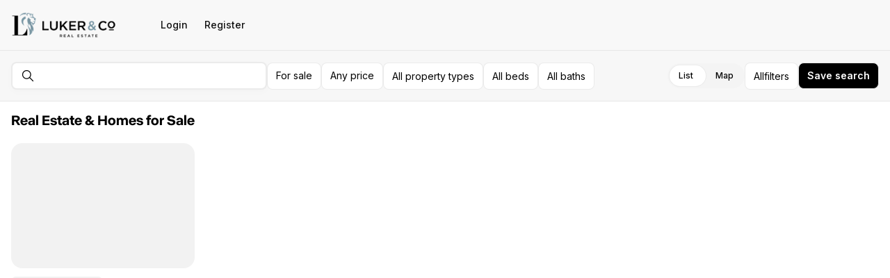

--- FILE ---
content_type: application/javascript
request_url: https://assets-home-search.luxurypresence.com/_next/static/chunks/2922-a68271db9f078b39.js
body_size: 4075
content:
"use strict";(self.webpackChunk_N_E=self.webpackChunk_N_E||[]).push([[2922],{60366:function(e,i,n){n.d(i,{Y:function(){return l},Z:function(){return u}});var t,l,s=n(30349),a=n(41225),r=n(25943),o=n(4230),d=n(98483),c=n(76643);function u(e){let{isFavorited:i,reactionState:n,onClick:t,onDislike:l,isLoadingListing:u,...h}=e,p=null!=n?n:i?"liked":"none";return(0,s.jsx)(d.x.Icon,{rounded:!0,blurred:!0,size:"medium",onClick:()=>{"disliked"===p?null==l||l():t(!i)},disabled:u,...h,children:u?(0,s.jsx)(c.$,{}):(()=>{switch(p){case"liked":return(0,s.jsx)(a.Z,{});case"disliked":return(0,s.jsx)(r.Z,{});default:return(0,s.jsx)(o.Z,{})}})()})}(t=l||(l={})).None="none",t.Liked="liked",t.Disliked="disliked"},16148:function(e,i,n){n.d(i,{Z:function(){return k}});var t=n(31791),l=n(30349),s=n(43707),a=n(60557);function r(e){let{size:i=16,color:n="currentColor",secondaryColor:t="#E7E7E7",title:s="",titleId:a="",...r}=e;return(0,l.jsxs)("svg",{xmlns:"http://www.w3.org/2000/svg",width:i,height:i,fill:"none",viewBox:"0 0 24 24","aria-hidden":"true",focusable:"false",tabIndex:-1,"aria-labelledby":a,...r,children:[s?(0,l.jsx)("title",{id:a,children:s}):null,(0,l.jsx)("path",{stroke:n,strokeLinecap:"round",strokeLinejoin:"round",strokeWidth:1.5,d:"M14.167 1.667v9.167m4.166-2.667V4.334c0-.934 0-1.4-.181-1.757a1.67 1.67 0 0 0-.729-.728c-.356-.182-.823-.182-1.756-.182H6.765c-1.218 0-1.827 0-2.319.223a2.5 2.5 0 0 0-1.062.91c-.295.453-.387 1.055-.572 2.259l-.436 2.833c-.245 1.588-.367 2.382-.131 3a2.5 2.5 0 0 0 1.1 1.282c.575.326 1.378.326 2.984.326H7c.467 0 .7 0 .878.091.157.08.285.208.365.364.09.179.09.412.09.879v2.445c0 1.135.92 2.055 2.055 2.055.27 0 .516-.16.626-.407l2.8-6.301c.128-.287.192-.43.293-.535a.8.8 0 0 1 .319-.208c.137-.05.293-.05.607-.05h.634c.933 0 1.4 0 1.756-.181.314-.16.569-.415.729-.728.181-.357.181-.824.181-1.757"})]})}r.displayName="ThumbsDownOutlineIcon";var o=n(25943),d=n(43407),c=n(98483);function u(e){let{size:i=16,color:n="currentColor",secondaryColor:t="#E7E7E7",title:s="",titleId:a="",...r}=e;return(0,l.jsxs)("svg",{xmlns:"http://www.w3.org/2000/svg",width:i,height:i,fill:"none",viewBox:"0 0 24 24","aria-hidden":"true",focusable:"false",tabIndex:-1,"aria-labelledby":a,...r,children:[s?(0,l.jsx)("title",{id:a,children:s}):null,(0,l.jsx)("path",{fill:n,d:"M10 12a2 2 0 1 1 4 0 2 2 0 0 1-4 0m7 0a2 2 0 1 1 4 0 2 2 0 0 1-4 0M3 12a2 2 0 1 1 4 0 2 2 0 0 1-4 0"})]})}u.displayName="DotsHorizontalIcon";var h=n(30778),p=n(53629),g=n(57018),f=n(75205),x=n(17982);function m(){let e=(0,t._)(["\n  mutation UpsertListingReaction($listingId: String!, $type: ListingReactionType!) {\n    upsertListingReaction(listingId: $listingId, type: $type) {\n      id\n      type\n      listingId\n      createdAt\n    }\n  }\n\n  mutation RemoveListingReaction($listingId: String!) {\n    removeListingReaction(listingId: $listingId) {\n      success\n    }\n  }\n"]);return m=function(){return e},e}function k(e){var i;let{listingId:n,onDislike:t,isDisliked:a,...m}=e,[k,v]=s.useState(!1),b=(0,f.k)(),{openAuthModal:w}=null!==(i=(0,x.fI)())&&void 0!==i?i:{},[y,{loading:j}]=(0,g.yhU)(),[C,{loading:I}]=(0,g.qsb)(),E=s.useCallback((e,i)=>{i&&(i.stopPropagation(),i.preventDefault()),e(),v(!1)},[]),L=s.useCallback(async()=>{if(!n){console.warn("Cannot dislike: listingId is not provided");return}try{a?await C({variables:{listingId:n},optimisticResponse:{removeListingReaction:{__typename:"DeleteListingReactionResponseType",success:!0}},update:(e,i)=>{let{data:t}=i,{removeListingReaction:l}=null!=t?t:{};if(null==l?void 0:l.success){let i=e.identify({displayId:n,__typename:"ListingV2"});e.modify({id:i,fields:{isDisliked:()=>!1}});let t=e.identify({displayId:"marker:".concat(n),__typename:"ListingV2"});e.modify({id:t,fields:{isDisliked:()=>!1}})}}}):await y({variables:{listingId:n,type:g.tFk.Dislike},optimisticResponse:{upsertListingReaction:{__typename:"ListingReaction",id:"temp-".concat(n),type:g.tFk.Dislike,listingId:n,createdAt:new Date().toISOString()}},update:(e,i)=>{let{data:t}=i,{upsertListingReaction:l}=null!=t?t:{};if(l){let i=e.identify({displayId:n,__typename:"ListingV2"});e.modify({id:i,fields:{isDisliked:()=>!0,isFavorited:()=>!1}});let t=e.identify({displayId:"marker:".concat(n),__typename:"ListingV2"});e.modify({id:t,fields:{isDisliked:()=>!0,isFavorited:()=>!1}})}}}),null==t||t()}catch(e){console.error("Failed to toggle dislike:",e)}},[n,a,y,C,t]),R=s.useCallback(()=>{if(!n){console.warn("Cannot dislike: listingId is not provided");return}if(!b){null==w||w({copy:{login:{title:"Log in to dislike this home",subtitle:"Help us personalize your recommendations"},signup:{title:"Sign up to dislike this home",subtitle:"Help us personalize your recommendations"}},callback:()=>{L()}});return}L()},[b,w,n,L]),_=s.useMemo(()=>[{icon:a?(0,l.jsx)(o.Z,{secondaryColor:"#000",style:{width:20,height:20,paddingTop:2}}):(0,l.jsx)(r,{style:{width:20,height:20,paddingTop:2}}),label:a?"Disliked":"Dislike",action:e=>E(R,e),disabled:j||I}].filter(Boolean),[E,R,j,I,a]);return(0,l.jsx)("div",{onClick:e=>e.stopPropagation(),style:{position:"relative",zIndex:2},children:(0,l.jsxs)(d.J2,{open:k,onOpenChange:v,children:[(0,l.jsx)(d.J2.Trigger,{children:(0,l.jsx)(c.x.Icon,{size:"medium",variant:"ghost",color:"white",...m,children:(0,l.jsx)(u,{color:m.blurred?"white":"black"})})}),k&&(0,l.jsx)(d.J2.Content,{p:"0",offset:8,position:"end",style:{zIndex:10,minWidth:200},children:(0,l.jsx)(h.kC,{direction:"column",gap:"4",p:"8",children:_.map((e,i)=>(0,l.jsx)(c.x,{variant:"ghost",onClick:e.action,disabled:e.disabled,style:{justifyContent:"flex-start"},children:(0,l.jsxs)(h.kC,{align:"center",alignItems:"center",gap:"8",children:[null==e?void 0:e.icon,(0,l.jsx)(p.xv,{variant:"l14",children:e.label})]})},i))})})]})})}(0,a.Ps)(m())},78804:function(e,i,n){n.d(i,{z:function(){return r}});var t=n(30349),l=n(43707),s=n(98483);function a(e){let{size:i=16,color:n="currentColor",secondaryColor:l="#E7E7E7",title:s="",titleId:a="",...r}=e;return(0,t.jsxs)("svg",{xmlns:"http://www.w3.org/2000/svg",width:i,height:i,fill:"none",viewBox:"0 0 24 24","aria-hidden":"true",focusable:"false",tabIndex:-1,"aria-labelledby":a,...r,children:[s?(0,t.jsx)("title",{id:a,children:s}):null,(0,t.jsx)("path",{stroke:n,strokeLinecap:"round",strokeLinejoin:"round",strokeWidth:1.5,d:"M10.5 13.5 21 3M10.627 13.828l2.628 6.758c.232.596.347.893.514.98a.5.5 0 0 0 .462 0c.167-.086.283-.384.515-.979l6.59-16.888c.21-.537.315-.806.258-.977a.5.5 0 0 0-.316-.316c-.172-.057-.44.048-.978.257L3.413 9.253c-.595.233-.893.349-.98.516a.5.5 0 0 0 0 .461c.087.167.385.283.98.514l6.758 2.629c.121.046.182.07.233.106a.5.5 0 0 1 .116.117c.037.05.06.111.107.232"})]})}a.displayName="Send01OutlineIcon";let r=l.forwardRef((e,i)=>(0,t.jsx)(s.x.Icon,{size:"medium",rounded:!0,blurred:!0,...e,ref:i,children:(0,t.jsx)(a,{})}));r.displayName="ShareButton"},4911:function(e,i,n){n.d(i,{Z:function(){return p}});var t=n(30349),l=n(43707),s=n(17515),a=n.n(s),r=n(38344),o=n(22615),d=n(78804);let c=a()(()=>Promise.all([n.e(7194),n.e(5751),n.e(275),n.e(7614),n.e(827),n.e(9059),n.e(8657),n.e(7010),n.e(1153),n.e(2440),n.e(2090),n.e(5423),n.e(300),n.e(8359),n.e(5014),n.e(4785)]).then(n.bind(n,16678)),{loadableGenerated:{webpack:()=>[16678]},ssr:!1});function u(e){let{onClick:i,listing:n,...s}=e,[a,o]=l.useState(!1),{trackEvent:u}=(0,r.r)(),h=l.useCallback(()=>{u(r.P.PROPERTY_SHARE_BUTTON_CLICKED),o(!0)},[u]);return(0,t.jsxs)(t.Fragment,{children:[(0,t.jsx)(d.z,{onClick:h,...s}),(0,t.jsx)(c,{open:a,setOpen:o,onClick:i,listing:n})]})}let h=a()(()=>Promise.all([n.e(9059),n.e(8657),n.e(7010),n.e(1153),n.e(5751),n.e(275),n.e(7614),n.e(827),n.e(2090),n.e(5423),n.e(300),n.e(8359),n.e(6153)]).then(n.bind(n,66153)),{loadableGenerated:{webpack:()=>[66153]},ssr:!1,loading:()=>(0,t.jsx)(d.z,{})});function p(e){let{onClick:i,listing:n,...s}=e,a=(0,o.v)(),{trackEvent:d}=(0,r.r)(),c=l.useCallback(e=>{null==i||i(e),d(r.P.PROPERTY_SHARE_OPENED,{type:"email"})},[i,d]);return a?(0,t.jsx)(u,{onClick:c,listing:n,...s}):(0,t.jsx)(h,{onClick:c,listing:n,...s})}},62366:function(e,i,n){n.d(i,{a:function(){return a}});var t=n(43707),l=n(57018),s=n(67770);let a=e=>{let{tags:i}=e,n=(0,s.y)("enable-exclusive-listing-tag");return(0,t.useMemo)(()=>n&&!!(null==i?void 0:i.length)&&i.includes(l.Low.ExclusiveListing),[n,i])}},41225:function(e,i,n){n.d(i,{Z:function(){return l}});var t=n(30349);function l(e){let{size:i=16,color:n="currentColor",secondaryColor:l="#E7E7E7",title:s="",titleId:a="",...r}=e;return(0,t.jsxs)("svg",{xmlns:"http://www.w3.org/2000/svg",width:i,height:i,fill:"none",viewBox:"0 0 24 24","aria-hidden":"true",focusable:"false",tabIndex:-1,"aria-labelledby":a,...r,children:[s?(0,t.jsx)("title",{id:a,children:s}):null,(0,t.jsx)("path",{fill:n,d:"M12 21c.211 0 .514-.137.735-.265C18.405 17.205 22 13.098 22 8.922 22 5.45 19.553 3 16.39 3c-1.9 0-3.376.992-4.3 2.523a.105.105 0 0 1-.179 0C11.004 4 9.51 3 7.61 3 4.447 3 2 5.451 2 8.922c0 4.176 3.595 8.284 9.275 11.813.211.128.514.265.725.265"})]})}l.displayName="HeartIcon"},4230:function(e,i,n){n.d(i,{Z:function(){return l}});var t=n(30349);function l(e){let{size:i=16,color:n="currentColor",secondaryColor:l="#E7E7E7",title:s="",titleId:a="",...r}=e;return(0,t.jsxs)("svg",{xmlns:"http://www.w3.org/2000/svg",width:i,height:i,fill:"none",viewBox:"0 0 24 24","aria-hidden":"true",focusable:"false",tabIndex:-1,"aria-labelledby":a,...r,children:[s?(0,t.jsx)("title",{id:a,children:s}):null,(0,t.jsx)("path",{stroke:n,strokeLinecap:"round",strokeMiterlimit:10,strokeWidth:2,d:"m13.155 20.634.016-.008.014-.01c2.61-1.604 4.793-3.37 6.333-5.253S22 11.422 22 9.263C22 5.652 19.374 3 15.952 3c-1.765 0-3.01 1.101-3.744 2.018a8 8 0 0 0-.203.265 8 8 0 0 0-.201-.263C11.069 4.099 9.824 3 8.048 3 4.626 3 2 5.651 2 9.264c0 2.158.941 4.215 2.483 6.1 1.541 1.882 3.726 3.648 6.341 5.253h0l.012.007c.135.08.3.165.477.234.158.06.41.142.687.142s.528-.081.685-.141c.175-.067.34-.15.47-.225Z"})]})}l.displayName="HeartOutlineIcon"},25943:function(e,i,n){n.d(i,{Z:function(){return l}});var t=n(30349);function l(e){let{size:i=16,color:n="currentColor",secondaryColor:l="#E7E7E7",title:s="",titleId:a="",...r}=e;return(0,t.jsxs)("svg",{xmlns:"http://www.w3.org/2000/svg",width:i,height:i,fill:"none",viewBox:"0 0 24 24","aria-hidden":"true",focusable:"false",tabIndex:-1,"aria-labelledby":a,...r,children:[s?(0,t.jsx)("title",{id:a,children:s}):null,(0,t.jsx)("path",{fill:l,d:"M14.667 2.384c0-.514 0-.77-.1-.966a.9.9 0 0 0-.4-.401c-.197-.1-.454-.1-.967-.1H7.407c-.64 0-1.172 0-1.61.033-.457.035-.878.11-1.284.294A3.67 3.67 0 0 0 2.955 2.58c-.244.374-.381.779-.485 1.225-.1.427-.18.953-.278 1.586l-.491 3.191c-.13.84-.235 1.527-.272 2.088-.039.579-.014 1.12.184 1.637.303.795.874 1.46 1.613 1.88.482.275 1.012.382 1.59.432.56.048 1.256.048 2.105.048h.78c.27 0 .42 0 .526.01h.013v.013c.01.106.01.255.01.527v2.69a3.177 3.177 0 0 0 3.177 3.177 1.67 1.67 0 0 0 1.526-.992l3.08-6.932c.076-.168.115-.255.147-.316l.003-.005h.006c.068-.005.163-.005.348-.005h.732c.483 0 .9 0 1.243-.028.363-.03.723-.095 1.07-.272a2.75 2.75 0 0 0 1.202-1.202c.176-.347.242-.707.271-1.07.028-.343.028-.76.028-1.243V4.732c0-.484 0-.9-.028-1.244-.03-.362-.095-.723-.271-1.07a2.75 2.75 0 0 0-1.202-1.201c-.347-.177-.707-.242-1.07-.272A16 16 0 0 0 17.27.917a.77.77 0 0 0-.769.769v7.481a.917.917 0 1 1-1.833 0z"})]})}l.displayName="ThumbsDownSolidIcon"}}]);